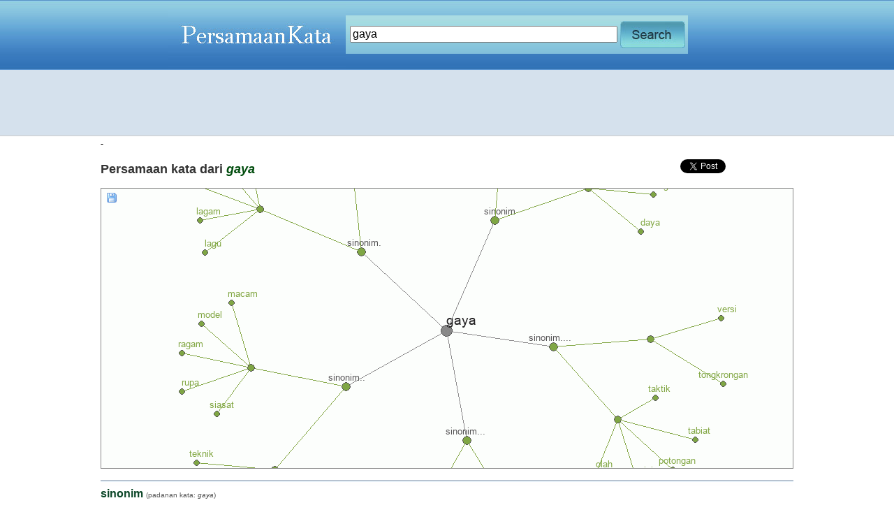

--- FILE ---
content_type: text/html; charset=UTF-8
request_url: https://www.persamaankata.com/5064/gaya
body_size: 4076
content:




























<!DOCTYPE html PUBLIC "-//W3C//DTD XHTML 1.0 Transitional//EN"
   "http://www.w3.org/TR/xhtml1/DTD/xhtml1-transitional.dtd">
<html xmlns="http://www.w3.org/1999/xhtml" lang="en" xml:lang="en">
<head>

<title>Persamaan Kata gaya</title>
<meta name="description" content="Persamaan kata, padanan kata, sinonim dari gaya. Lawan kata, perbedaan kata, antonim gaya" />
<meta name="keywords" content="synonim, antonym, dictionary, thesaurus" />

<link href="https://www.persamaankata.com/style/style.css" rel="stylesheet" type="text/css"/>
<script type="text/javascript" src="https://www.persamaankata.com/js/jquery-1.5.1.min.js"></script>
<script type="text/javascript" src="https://www.persamaankata.com/js/jquery-ui-1.8.10.custom.min.js"></script>
<script type="text/javascript" src="https://www.persamaankata.com/js/script.js"></script>
<script type="text/javascript" src="https://www.persamaankata.com/js/jquery.tipsy.js"></script>
<link rel="stylesheet" href="https://www.persamaankata.com/style/tipsy.css" type="text/css" />
<script type="text/javascript" src="https://www.persamaankata.com/js/common.js"></script>

</head>
<body>

<div id ="translation"></div>
<table border="0" width="100%" align='center' cellpadding="0" cellspacing="0">
	<tr>
	<td  style="background-image:url(https://www.persamaankata.com/images/bg_header.jpg) ;background-repeat:repeat-x" height="55">
		
		
		<table border="0" cellpadding="0" cellspacing="0" width="800" align="center">
		<tr>
			<td><a href="https://www.persamaankata.com/index.php"><img src="https://www.persamaankata.com/images/logo.jpg" alt="PersamaanKata.com" border="0"/></a>
			</td>
			<td width='70%'>
			
				<table border="0" cellpadding="0" cellspacing="0">
					<tr>
					<td style="background-image:url(https://www.persamaankata.com/images/bg_input.jpg);" width="490" height="55">
				   
				   
						<table border="0">
							<tr>
								
									<td>
										<form method="post" action="https://www.persamaankata.com/search.php" onsubmit="return validate_form(this)" style="display:inline">
									&nbsp;<input type="text" name="q" style="width:375px;height:30;font-size:16px;" id="input_text" value= "gaya" />
									</td>
									<td><input type="image" src="https://www.persamaankata.com/images/search.jpg" name="search" alt="" style="height:33; border:0" />
									
									</form>
									</td>
							</tr>
						</table>
				  	
				  	
				  	 
					</td>
					</tr>
				</table>
		
			</td>
		</tr>
		</table>
		
	</td>
	</tr>
	
	<tr>
		<td align="center" class="menutop">
			<script async src="//pagead2.googlesyndication.com/pagead/js/adsbygoogle.js"></script>
<!-- persamaankata-leaderboard -->
<ins class="adsbygoogle"
     style="display:inline-block;width:970px;height:90px"
     data-ad-client="ca-pub-7877803930187156"
     data-ad-slot="6541029618"></ins>
<script>
(adsbygoogle = window.adsbygoogle || []).push({});
</script>		</td>
	</tr>
	<tr>
		<td>
	
			<table border="0" width="900" cellpadding="0" cellspacing="0" align="center">
				<tr valign="top">
					<td valign="top" class="content"> 
		
		<div>
			-		</div>	
		
		

<div id="tooltip-container">
  <div id="tooltip-content">
  </div>
</div>

<div> 
   <div style="float:left"> 
<h1 id="syn-1">Persamaan kata dari <i style='color:#004c0d'>gaya</i></h1>   </div>

  <div style="float:right; padding-top:10px;"> 
  <table width="400"> 
  <tr valign="top"> 
   
  <td> 
   
  <iframe src="//www.facebook.com/plugins/like.php?href=http%3A%2F%2Fwww.persamaankata.com&amp;send=false&amp;layout=button_count&amp;width=100&amp;show_faces=false&amp;action=like&amp;colorscheme=light&amp;font&amp;height=35" scrolling="no" frameborder="0" style="border:none; overflow:hidden; width:100px; height:35px;" allowTransparency="true"></iframe> 
   
  </td> 
   
  <td> 
   
  <a href="https://twitter.com/share" class="twitter-share-button" data-url="http://www.persamaankata.com" data-size="medium">Tweet</a> 
  <script>!function(d,s,id){var js,fjs=d.getElementsByTagName(s)[0];if(!d.getElementById(id)){js=d.createElement(s);js.id=id;js.src="//platform.twitter.com/widgets.js";fjs.parentNode.insertBefore(js,fjs);}}(document,"script","twitter-wjs");</script> 
   
  </td> 
   
  <td> 
  <!-- Place this tag where you want the +1 button to render --> 
  <g:plusone size="tall" annotation="inline" width="200" href="http://www.persamaankata.com"></g:plusone> 
   
  <!-- Place this render call where appropriate --> 
  <script type="text/javascript"> 
    (function() {
      var po = document.createElement('script'); po.type = 'text/javascript'; po.async = true;
      po.src = 'https://apis.google.com/js/plusone.js';
      var s = document.getElementsByTagName('script')[0]; s.parentNode.insertBefore(po, s);
    })();
  </script> 
  </td> 
   
  </tr> 
  </table> 
   
  </div>
</div>


<div id="visual_synonym">
    <div id="icon_container">
        <div id="save_icon"><img src="https://www.persamaankata.com/images/save_icon.gif" alt="Save this image." onclick="window.parent.location.href='https://www.persamaankata.com/visual_panel.php?word_id=5064&amp;save=true'"/></div>
        
        
        <div style="clear:both"></div>
    </div>
    
    
    
    <div id="waiting_icon" style="display:none; z-index: 100">
        Generating Visual Synonyms...<br/>
        <img src="https://www.persamaankata.com/images/loading.gif" alt="please wait.."/><br/>
    Please Wait..
    </div>
    
    <img src="https://www.persamaankata.com/visual_panel.php?word_id=5064" id="visual_synonym_img" alt="gaya" onload="hideWaitingIcon ()" usemap="#map_synonym"/>
</div><a id="detail"></a><a id="sinonim"></a><div class="thesaurus_group">
<h3>sinonim <span id="syn-sinonim" class="thesaurus_description">(padanan kata: <i>gaya</i>)</span></h3>
<ul><li><div><div><span class="word_pos"></span></div><div class="word_thesaurus"><a href="https://www.persamaankata.com/3779/daya">daya</a>, <a href="https://www.persamaankata.com/4621/energi">energi</a>, <a href="https://www.persamaankata.com/9163/kekuatan">kekuatan</a>, <a href="https://www.persamaankata.com/18294/tenaga">tenaga</a>, <a href="https://www.persamaankata.com/341/aksi">aksi</a></div>
</div></li>
<li><div><div><span class="word_pos"></span></div><div class="word_thesaurus"><a href="https://www.persamaankata.com/20743/gerakgerik">gerak-gerik</a>, <a href="https://www.persamaankata.com/28390/lagaklagu">lagak-lagu</a>, <a href="https://www.persamaankata.com/1566/pembawaan">pembawaan</a>, <a href="https://www.persamaankata.com/13052/perangai">perangai</a>, <a href="https://www.persamaankata.com/13546/pose">pose</a></div>
</div></li>
<li><div><div><span class="word_pos"></span></div><div class="word_thesaurus"><a href="https://www.persamaankata.com/16377/sikap">sikap</a>, <a href="https://www.persamaankata.com/18767/tingkah">tingkah</a>, <a href="https://www.persamaankata.com/19447/ulah">ulah</a>, <a href="https://www.persamaankata.com/374/ala">ala</a>, <a href="https://www.persamaankata.com/1901/bentuk">bentuk</a></div>
</div></li>
<li><div><div><span class="word_pos"></span></div><div class="word_thesaurus"><a href="https://www.persamaankata.com/2882/cara">cara</a>, <a href="https://www.persamaankata.com/3404/corak">corak</a>, <a href="https://www.persamaankata.com/3108/kecenderungan">kecenderungan</a>, <a href="https://www.persamaankata.com/9456/lagam">lagam</a>, <a href="https://www.persamaankata.com/9460/lagu">lagu</a></div>
</div></li>
<li><div><div><span class="word_pos"></span></div><div class="word_thesaurus"><a href="https://www.persamaankata.com/10483/macam">macam</a>, <a href="https://www.persamaankata.com/11301/model">model</a>, <a href="https://www.persamaankata.com/14084/ragam">ragam</a>, <a href="https://www.persamaankata.com/14810/rupa">rupa</a>, <a href="https://www.persamaankata.com/16333/siasat">siasat</a></div>
</div></li>
<li><div><div><span class="word_pos"></span></div><div class="word_thesaurus"><a href="https://www.persamaankata.com/18113/teknik">teknik</a>, <a href="https://www.persamaankata.com/18999/tren">tren</a>, <a href="https://www.persamaankata.com/1026/peraturan">peraturan</a>, <a href="https://www.persamaankata.com/1197/bahasa">bahasa</a>, <a href="https://www.persamaankata.com/4313/dorongan">dorongan</a></div>
</div></li>
<li><div><div><span class="word_pos"></span></div><div class="word_thesaurus"><a href="https://www.persamaankata.com/4552/elok">elok</a>, <a href="https://www.persamaankata.com/4814/formasi">formasi</a>, <a href="https://www.persamaankata.com/6886/jalan">jalan</a>, <a href="https://www.persamaankata.com/7430/kaidah">kaidah</a>, <a href="https://www.persamaankata.com/9451/lagak">lagak</a></div>
</div></li>
<li><div><div><span class="word_pos"></span></div><div class="word_thesaurus"><a href="https://www.persamaankata.com/9623/langgam">langgam</a>, <a href="https://www.persamaankata.com/11187/metode">metode</a>, <a href="https://www.persamaankata.com/11300/mode">mode</a>, <a href="https://www.persamaankata.com/11551/muslihat">muslihat</a>, <a href="https://www.persamaankata.com/11592/nada">nada</a></div>
</div></li>
<li><div><div><span class="word_pos"></span></div><div class="word_thesaurus"><a href="https://www.persamaankata.com/11961/olah">olah</a>, <a href="https://www.persamaankata.com/13549/posisi">posisi</a>, <a href="https://www.persamaankata.com/13568/potongan">potongan</a>, <a href="https://www.persamaankata.com/17322/tabiat">tabiat</a>, <a href="https://www.persamaankata.com/17507/taktik">taktik</a></div>
</div></li>
<li><div><div><span class="word_pos"></span></div><div class="word_thesaurus"><a href="https://www.persamaankata.com/18926/tongkrongan">tongkrongan</a>, <a href="https://www.persamaankata.com/19789/versi">versi</a></div>
</div></li>
</ul></div><map name="map_synonym" id="map_synonym">
<area shape="circle" coords="502,501,9" alt="gaya" onmouseover="showToolTip('1')" onmouseout="hideToolTip()" />
<area href="#sinonim"  shape="circle" coords="571,343,9" alt="sinonim" onmouseover="showToolTip('sinonim')" onmouseout="hideToolTip()" />
<area href="#sinonim"  shape="circle" coords="380,388,9" alt="sinonim." onmouseover="showToolTip('sinonim')" onmouseout="hideToolTip()" />
<area href="#sinonim"  shape="circle" coords="358,581,9" alt="sinonim.." onmouseover="showToolTip('sinonim')" onmouseout="hideToolTip()" />
<area href="#sinonim"  shape="circle" coords="531,658,9" alt="sinonim..." onmouseover="showToolTip('sinonim')" onmouseout="hideToolTip()" />
<area href="#sinonim"  shape="circle" coords="655,524,9" alt="sinonim...." onmouseover="showToolTip('sinonim')" onmouseout="hideToolTip()" />
<area shape="circle" coords="705,297,9" alt="" onmouseover="showToolTipText('')" onmouseout="hideToolTip()" />
<area shape="circle" coords="584,193,9" alt="" onmouseover="showToolTipText('')" onmouseout="hideToolTip()" />
<area shape="circle" coords="365,251,9" alt="" onmouseover="showToolTipText('')" onmouseout="hideToolTip()" />
<area shape="circle" coords="235,327,9" alt="" onmouseover="showToolTipText('')" onmouseout="hideToolTip()" />
<area shape="circle" coords="222,554,9" alt="" onmouseover="showToolTipText('')" onmouseout="hideToolTip()" />
<area shape="circle" coords="256,700,9" alt="" onmouseover="showToolTipText('')" onmouseout="hideToolTip()" />
<area shape="circle" coords="462,780,9" alt="" onmouseover="showToolTipText('')" onmouseout="hideToolTip()" />
<area shape="circle" coords="614,795,9" alt="" onmouseover="showToolTipText('')" onmouseout="hideToolTip()" />
<area shape="circle" coords="747,628,9" alt="" onmouseover="showToolTipText('')" onmouseout="hideToolTip()" />
<area shape="circle" coords="794,513,9" alt="" onmouseover="showToolTipText('')" onmouseout="hideToolTip()" />
<area href="https://www.persamaankata.com/3779/daya" shape="circle" coords="780,359,9" alt="daya" onmouseover="showToolTipText('daya')" onmouseout="hideToolTip()" />
<area href="https://www.persamaankata.com/4621/energi" shape="circle" coords="798,306,9" alt="energi" onmouseover="showToolTipText('energi')" onmouseout="hideToolTip()" />
<area href="https://www.persamaankata.com/9163/kekuatan" shape="circle" coords="772,259,9" alt="kekuatan" onmouseover="showToolTipText('kekuatan')" onmouseout="hideToolTip()" />
<area href="https://www.persamaankata.com/18294/tenaga" shape="circle" coords="749,209,9" alt="tenaga" onmouseover="showToolTipText('tenaga')" onmouseout="hideToolTip()" />
<area href="https://www.persamaankata.com/341/aksi" shape="circle" coords="687,219,9" alt="aksi" onmouseover="showToolTipText('aksi')" onmouseout="hideToolTip()" />
<area href="https://www.persamaankata.com/20743/gerakgerik" shape="circle" coords="677,139,9" alt="gerak-gerik" onmouseover="showToolTipText('gerak-gerik')" onmouseout="hideToolTip()" />
<area href="https://www.persamaankata.com/28390/lagaklagu" shape="circle" coords="639,104,9" alt="lagak-lagu" onmouseover="showToolTipText('lagak-lagu')" onmouseout="hideToolTip()" />
<area href="https://www.persamaankata.com/1566/pembawaan" shape="circle" coords="590,110,9" alt="pembawaan" onmouseover="showToolTipText('pembawaan')" onmouseout="hideToolTip()" />
<area href="https://www.persamaankata.com/13052/perangai" shape="circle" coords="535,101,9" alt="perangai" onmouseover="showToolTipText('perangai')" onmouseout="hideToolTip()" />
<area href="https://www.persamaankata.com/13546/pose" shape="circle" coords="499,137,9" alt="pose" onmouseover="showToolTipText('pose')" onmouseout="hideToolTip()" />
<area href="https://www.persamaankata.com/16377/sikap" shape="circle" coords="443,213,9" alt="sikap" onmouseover="showToolTipText('sikap')" onmouseout="hideToolTip()" />
<area href="https://www.persamaankata.com/18767/tingkah" shape="circle" coords="400,153,9" alt="tingkah" onmouseover="showToolTipText('tingkah')" onmouseout="hideToolTip()" />
<area href="https://www.persamaankata.com/19447/ulah" shape="circle" coords="348,151,9" alt="ulah" onmouseover="showToolTipText('ulah')" onmouseout="hideToolTip()" />
<area href="https://www.persamaankata.com/374/ala" shape="circle" coords="303,176,9" alt="ala" onmouseover="showToolTipText('ala')" onmouseout="hideToolTip()" />
<area href="https://www.persamaankata.com/1901/bentuk" shape="circle" coords="282,229,9" alt="bentuk" onmouseover="showToolTipText('bentuk')" onmouseout="hideToolTip()" />
<area href="https://www.persamaankata.com/2882/cara" shape="circle" coords="213,222,9" alt="cara" onmouseover="showToolTipText('cara')" onmouseout="hideToolTip()" />
<area href="https://www.persamaankata.com/3404/corak" shape="circle" coords="168,249,9" alt="corak" onmouseover="showToolTipText('corak')" onmouseout="hideToolTip()" />
<area href="https://www.persamaankata.com/3108/kecenderungan" shape="circle" coords="139,291,9" alt="kecenderungan" onmouseover="showToolTipText('kecenderungan')" onmouseout="hideToolTip()" />
<area href="https://www.persamaankata.com/9456/lagam" shape="circle" coords="149,343,9" alt="lagam" onmouseover="showToolTipText('lagam')" onmouseout="hideToolTip()" />
<area href="https://www.persamaankata.com/9460/lagu" shape="circle" coords="156,389,9" alt="lagu" onmouseover="showToolTipText('lagu')" onmouseout="hideToolTip()" />
<area href="https://www.persamaankata.com/10483/macam" shape="circle" coords="194,461,9" alt="macam" onmouseover="showToolTipText('macam')" onmouseout="hideToolTip()" />
<area href="https://www.persamaankata.com/11301/model" shape="circle" coords="151,491,9" alt="model" onmouseover="showToolTipText('model')" onmouseout="hideToolTip()" />
<area href="https://www.persamaankata.com/14084/ragam" shape="circle" coords="123,533,9" alt="ragam" onmouseover="showToolTipText('ragam')" onmouseout="hideToolTip()" />
<area href="https://www.persamaankata.com/14810/rupa" shape="circle" coords="123,588,9" alt="rupa" onmouseover="showToolTipText('rupa')" onmouseout="hideToolTip()" />
<area href="https://www.persamaankata.com/16333/siasat" shape="circle" coords="173,620,9" alt="siasat" onmouseover="showToolTipText('siasat')" onmouseout="hideToolTip()" />
<area href="https://www.persamaankata.com/18113/teknik" shape="circle" coords="144,690,9" alt="teknik" onmouseover="showToolTipText('teknik')" onmouseout="hideToolTip()" />
<area href="https://www.persamaankata.com/18999/tren" shape="circle" coords="172,731,9" alt="tren" onmouseover="showToolTipText('tren')" onmouseout="hideToolTip()" />
<area href="https://www.persamaankata.com/1026/peraturan" shape="circle" coords="188,783,9" alt="peraturan" onmouseover="showToolTipText('peraturan')" onmouseout="hideToolTip()" />
<area href="https://www.persamaankata.com/1197/bahasa" shape="circle" coords="238,799,9" alt="bahasa" onmouseover="showToolTipText('bahasa')" onmouseout="hideToolTip()" />
<area href="https://www.persamaankata.com/4313/dorongan" shape="circle" coords="291,791,9" alt="dorongan" onmouseover="showToolTipText('dorongan')" onmouseout="hideToolTip()" />
<area href="https://www.persamaankata.com/4552/elok" shape="circle" coords="373,778,9" alt="elok" onmouseover="showToolTipText('elok')" onmouseout="hideToolTip()" />
<area href="https://www.persamaankata.com/4814/formasi" shape="circle" coords="378,834,9" alt="formasi" onmouseover="showToolTipText('formasi')" onmouseout="hideToolTip()" />
<area href="https://www.persamaankata.com/6886/jalan" shape="circle" coords="412,872,9" alt="jalan" onmouseover="showToolTipText('jalan')" onmouseout="hideToolTip()" />
<area href="https://www.persamaankata.com/7430/kaidah" shape="circle" coords="464,868,9" alt="kaidah" onmouseover="showToolTipText('kaidah')" onmouseout="hideToolTip()" />
<area href="https://www.persamaankata.com/9451/lagak" shape="circle" coords="517,852,9" alt="lagak" onmouseover="showToolTipText('lagak')" onmouseout="hideToolTip()" />
<area href="https://www.persamaankata.com/9623/langgam" shape="circle" coords="570,894,9" alt="langgam" onmouseover="showToolTipText('langgam')" onmouseout="hideToolTip()" />
<area href="https://www.persamaankata.com/11187/metode" shape="circle" coords="624,897,9" alt="metode" onmouseover="showToolTipText('metode')" onmouseout="hideToolTip()" />
<area href="https://www.persamaankata.com/11300/mode" shape="circle" coords="674,882,9" alt="mode" onmouseover="showToolTipText('mode')" onmouseout="hideToolTip()" />
<area href="https://www.persamaankata.com/11551/muslihat" shape="circle" coords="693,833,9" alt="muslihat" onmouseover="showToolTipText('muslihat')" onmouseout="hideToolTip()" />
<area href="https://www.persamaankata.com/11592/nada" shape="circle" coords="723,794,9" alt="nada" onmouseover="showToolTipText('nada')" onmouseout="hideToolTip()" />
<area href="https://www.persamaankata.com/11961/olah" shape="circle" coords="716,705,9" alt="olah" onmouseover="showToolTipText('olah')" onmouseout="hideToolTip()" />
<area href="https://www.persamaankata.com/13549/posisi" shape="circle" coords="774,714,9" alt="posisi" onmouseover="showToolTipText('posisi')" onmouseout="hideToolTip()" />
<area href="https://www.persamaankata.com/13568/potongan" shape="circle" coords="826,700,9" alt="potongan" onmouseover="showToolTipText('potongan')" onmouseout="hideToolTip()" />
<area href="https://www.persamaankata.com/17322/tabiat" shape="circle" coords="858,657,9" alt="tabiat" onmouseover="showToolTipText('tabiat')" onmouseout="hideToolTip()" />
<area href="https://www.persamaankata.com/17507/taktik" shape="circle" coords="801,597,9" alt="taktik" onmouseover="showToolTipText('taktik')" onmouseout="hideToolTip()" />
<area href="https://www.persamaankata.com/18926/tongkrongan" shape="circle" coords="898,577,9" alt="tongkrongan" onmouseover="showToolTipText('tongkrongan')" onmouseout="hideToolTip()" />
<area href="https://www.persamaankata.com/19789/versi" shape="circle" coords="895,483,9" alt="versi" onmouseover="showToolTipText('versi')" onmouseout="hideToolTip()" />
</map>
  
<br/><br/>
<div style="border: 1px solid #CCCCCC; background-color: #EFEFEF; padding:5px;">

<div><b>Browse: </b>&nbsp;<span><a href = "https://www.persamaankata.com/prefix/a">A</a></span>&nbsp;&nbsp;<span><a href = "https://www.persamaankata.com/prefix/b">B</a></span>&nbsp;&nbsp;<span><a href = "https://www.persamaankata.com/prefix/c">C</a></span>&nbsp;&nbsp;<span><a href = "https://www.persamaankata.com/prefix/d">D</a></span>&nbsp;&nbsp;<span><a href = "https://www.persamaankata.com/prefix/e">E</a></span>&nbsp;&nbsp;<span><a href = "https://www.persamaankata.com/prefix/f">F</a></span>&nbsp;&nbsp;<span><a href = "https://www.persamaankata.com/prefix/g">G</a></span>&nbsp;&nbsp;<span><a href = "https://www.persamaankata.com/prefix/h">H</a></span>&nbsp;&nbsp;<span><a href = "https://www.persamaankata.com/prefix/i">I</a></span>&nbsp;&nbsp;<span><a href = "https://www.persamaankata.com/prefix/j">J</a></span>&nbsp;&nbsp;<span><a href = "https://www.persamaankata.com/prefix/k">K</a></span>&nbsp;&nbsp;<span><a href = "https://www.persamaankata.com/prefix/l">L</a></span>&nbsp;&nbsp;<span><a href = "https://www.persamaankata.com/prefix/m">M</a></span>&nbsp;&nbsp;<span><a href = "https://www.persamaankata.com/prefix/n">N</a></span>&nbsp;&nbsp;<span><a href = "https://www.persamaankata.com/prefix/o">O</a></span>&nbsp;&nbsp;<span><a href = "https://www.persamaankata.com/prefix/p">P</a></span>&nbsp;&nbsp;<span><a href = "https://www.persamaankata.com/prefix/q">Q</a></span>&nbsp;&nbsp;<span><a href = "https://www.persamaankata.com/prefix/r">R</a></span>&nbsp;&nbsp;<span><a href = "https://www.persamaankata.com/prefix/s">S</a></span>&nbsp;&nbsp;<span><a href = "https://www.persamaankata.com/prefix/t">T</a></span>&nbsp;&nbsp;<span><a href = "https://www.persamaankata.com/prefix/u">U</a></span>&nbsp;&nbsp;<span><a href = "https://www.persamaankata.com/prefix/v">V</a></span>&nbsp;&nbsp;<span><a href = "https://www.persamaankata.com/prefix/w">W</a></span>&nbsp;&nbsp;<span><a href = "https://www.persamaankata.com/prefix/x">X</a></span>&nbsp;&nbsp;<span><a href = "https://www.persamaankata.com/prefix/y">Y</a></span>&nbsp;&nbsp;<span><a href = "https://www.persamaankata.com/prefix/z">Z</a></span>&nbsp;</div>    
</div>
  
  
  </td>
  </tr>
  </table>

<br/>

</td>
</tr>
</table>



<table border='0' width='100%'>
<tr>
<td align="center" class="footer">&copy; 2011-2026 <a href="http://www.persamaankata.com">Persamaan Kata</a>. 2012-2026.
Indonesian Thesaurus...
<a href="https://www.persamaankata.com/source.php">Source</a> !!

</td>
</tr>
</table>


<script type="text/javascript">

  var _gaq = _gaq || [];
  _gaq.push(['_setAccount', 'UA-17133378-21']);
  _gaq.push(['_trackPageview']);

  (function() {
    var ga = document.createElement('script'); ga.type = 'text/javascript'; ga.async = true;
    ga.src = ('https:' == document.location.protocol ? 'https://ssl' : 'http://www') + '.google-analytics.com/ga.js';
    var s = document.getElementsByTagName('script')[0]; s.parentNode.insertBefore(ga, s);
  })();

</script>



</body>
</html>


--- FILE ---
content_type: text/html; charset=utf-8
request_url: https://accounts.google.com/o/oauth2/postmessageRelay?parent=https%3A%2F%2Fwww.persamaankata.com&jsh=m%3B%2F_%2Fscs%2Fabc-static%2F_%2Fjs%2Fk%3Dgapi.lb.en.2kN9-TZiXrM.O%2Fd%3D1%2Frs%3DAHpOoo_B4hu0FeWRuWHfxnZ3V0WubwN7Qw%2Fm%3D__features__
body_size: 163
content:
<!DOCTYPE html><html><head><title></title><meta http-equiv="content-type" content="text/html; charset=utf-8"><meta http-equiv="X-UA-Compatible" content="IE=edge"><meta name="viewport" content="width=device-width, initial-scale=1, minimum-scale=1, maximum-scale=1, user-scalable=0"><script src='https://ssl.gstatic.com/accounts/o/2580342461-postmessagerelay.js' nonce="7OC_7yFLA3DoD9V6XllJPg"></script></head><body><script type="text/javascript" src="https://apis.google.com/js/rpc:shindig_random.js?onload=init" nonce="7OC_7yFLA3DoD9V6XllJPg"></script></body></html>

--- FILE ---
content_type: text/html; charset=utf-8
request_url: https://www.google.com/recaptcha/api2/aframe
body_size: 267
content:
<!DOCTYPE HTML><html><head><meta http-equiv="content-type" content="text/html; charset=UTF-8"></head><body><script nonce="wep3AwtsrhLUFJ4LkNk1vw">/** Anti-fraud and anti-abuse applications only. See google.com/recaptcha */ try{var clients={'sodar':'https://pagead2.googlesyndication.com/pagead/sodar?'};window.addEventListener("message",function(a){try{if(a.source===window.parent){var b=JSON.parse(a.data);var c=clients[b['id']];if(c){var d=document.createElement('img');d.src=c+b['params']+'&rc='+(localStorage.getItem("rc::a")?sessionStorage.getItem("rc::b"):"");window.document.body.appendChild(d);sessionStorage.setItem("rc::e",parseInt(sessionStorage.getItem("rc::e")||0)+1);localStorage.setItem("rc::h",'1769525728376');}}}catch(b){}});window.parent.postMessage("_grecaptcha_ready", "*");}catch(b){}</script></body></html>

--- FILE ---
content_type: text/css
request_url: https://www.persamaankata.com/style/tipsy.css
body_size: -165
content:
#tooltip-container {
    position: absolute;
    z-index: 10000;
    width: 250px;
    height: 5px;
    top: 300px;
    right: 50%;
    display: none;
    color: #555555;
}

#tooltip-content {
    position: absolute;
    padding: 5px; 
    background-color: #FFFFFF;
    border: 1px solid #555555;  
}

--- FILE ---
content_type: application/javascript
request_url: https://www.persamaankata.com/js/script.js
body_size: -23
content:
function countWord (word)
{
	var y = word;
	var r = 0;
	a = y.replace(/\s/g,' ');
	a = a.split(' ');
	for (z = 0; z<a.length; z++) {if (a[z].length > 0) r++;}
	
	return r;
} 

function validate_form(thisform)
{
	inputText = document.getElementById("input_text");
	
	if (inputText.value == "")
	{
		alert ("Error: Please type a word.");
		inputText.focus ();
		return false;
		
	}
	
	var n = countWord (inputText.value);
	if (n > 3)
	{
		alert ("Error: Max 3 words.");
		inputText.focus ();
		return false;
		
	}
}
